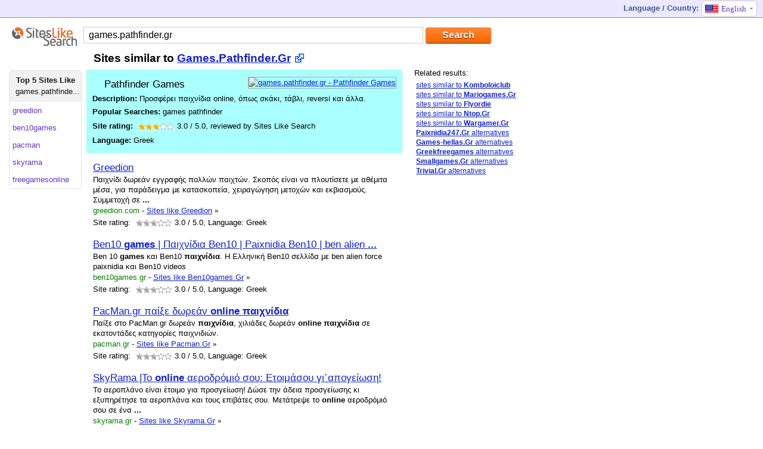

--- FILE ---
content_type: text/html; charset=UTF-8
request_url: http://www.siteslikesearch.com/sites-similar-to/games.pathfinder.gr
body_size: 7003
content:
<!DOCTYPE html PUBLIC "-//W3C//DTD XHTML 1.0 Transitional//EN" "http://www.w3.org/TR/xhtml1/DTD/xhtml1-transitional.dtd"><html><head>	<meta http-equiv="Content-Type" content="text/html;charset=utf-8"/>	<title>Games.pathfinder.gr - Similar Sites - Sites Like games.pathfinder.gr</title>  		<meta content="en" http-equiv="content-language" />	<meta content="70 Best Websites similar to Games.pathfinder.gr - Greedion.com, Ben10games.gr, Pacman.gr. Best alternative sites - Pathfinder Games Προσφέρει παιχνίδια online, όπως σκάκι, τάβλι, reversi και" name="description" />	<meta name="Keywords" content="sites like games.pathfinder.gr, games pathfinder, related sites" />	<base href="http://www.siteslikesearch.com/" />	<link rel="stylesheet" type="text/css" href="http://www.siteslikesearch.com/css/style3.css" />		<script type="text/javascript">	var curpath="games.pathfinder.gr";	function goto(link)	{		switch (link)		{			case 'en': langpath="sites-similar-to/";break;			case 'de': langpath="seiten/";break;			case 'fr': langpath="site-comme/";break;			case 'it': langpath="siti-come/";break;			case 'pt': langpath="site/";break;			case 'nl': langpath="soortgelijke-sites/";break;			case 'no': langpath="nettsteder/";break;			case 'es': langpath="similares/";break;			case 'tr': langpath="gibi-siteler/";break;			case 'ru': langpath="pohozhie-sajty/";break;			case 'pl': langpath="strony-podobne-do/";break;			case 'se': langpath="webbplats/";break;			case 'jp': langpath="sites-similar-to/";break;			case 'cn': langpath="sites-similar-to/";break;			case 'uk': langpath="sites-similar-to/";break;			case 'ca': langpath="sites-similar-to/";break;			case 'au': langpath="sites-similar-to/";break;						}		if (curpath==""){langpath="";}				if (link=="en"){link="www"}	 	location.href="http://"+link+".siteslikesearch.com/"+langpath+curpath;	}		</script>		<script type="text/javascript">	  var _gaq = _gaq || [];	  _gaq.push(['_setAccount', 'UA-37174360-1']);	  _gaq.push(['_setAllowLinker', true]);  	  _gaq.push(['_setDomainName', '.siteslikesearch.com']);	  _gaq.push(['_trackPageview']);	  (function() {		var ga = document.createElement('script'); ga.type = 'text/javascript'; ga.async = true;		ga.src = ('https:' == document.location.protocol ? 'https://' : 'http://') + 'stats.g.doubleclick.net/dc.js';		var s = document.getElementsByTagName('script')[0]; s.parentNode.insertBefore(ga, s);	  })();	</script>		<link rel="icon" href="http://www.siteslikesearch.com/favicon.ico" type="image/x-icon" />	<link rel="shortcut icon" href="http://www.siteslikesearch.com/favicon.ico" type="image/x-icon" />	</head><body><div class="main"><div class="line1">	<div class="left"><a href="/"><img src="http://www.siteslikesearch.com/images/spacer.gif" width="24" height="21" alt="" border="0" /></a></div> 	  	<div style="float: left">	</div>	<div class="langselect2">		<div class="lsname">		Language / Country:		</div>		<ul id="nav2" class="drop2">						  <li><span class="arr"><div id="en"></div>English</span><div class="miv"></div>			<ul id="navvn"> 			  <li onclick="goto('en')"><span><div id="en"></div>English</span></li>			  <li onclick="goto('de')"><span><div id="de"></div>Deutsch</span></li>			  <li onclick="goto('fr')"><span><div id="fr"></div>Français</span></li>			  <li onclick="goto('it')"><span><div id="it"></div>Italiano</span></li>			  <li onclick="goto('pt')"><span><div id="pt"></div>Português</span></li>	  	  			  <li onclick="goto('pt')"><span><div id="br"></div>Português</span></li>			  <li onclick="goto('nl')"><span><div id="nl"></div>Nederlands</span></li>			  <li onclick="goto('no')"><span><div id="no"></div>Norsk</span></li>			  <li onclick="goto('es')"><span><div id="es"></div>Español</span></li>			  <li onclick="goto('tr')"><span><div id="tr"></div>Türkçe</span></li>			  <li onclick="goto('ru')"><span><div id="ru"></div>Русский</span></li>			  <li onclick="goto('pl')"><span><div id="pl"></div>Polszczyzna</span></li>			  <li onclick="goto('se')"><span><div id="se"></div>Svenska</span></li>			  <li onclick="goto('jp')"><span><div id="jp"></div>中文</span></li>			  <li onclick="goto('cn')"><span><div id="cn"></div>日本語</span></li>			  <li onclick="goto('uk')"><span><div id="uk"></div>United Kingdom</span></li>			  			  <li onclick="goto('ca')"><span><div id="ca"></div>Canada</span></li>			  <li onclick="goto('au')"><span><div id="au"></div>Australia</span></li>			</ul>		  </li>		</ul>	</div></div>	<div class="srchcenter">		<div class="searchmini">			<div class="logosmall"><a href=""><img src="http://www.siteslikesearch.com/images/similar-sites-v2-new.png" width="110" height="33" alt="" border="0" /></a></div>			<div class="smallsearch">				<form id="mainform" method="get" action="/search/">				<input id="searchid" name="search" type="text" value="games.pathfinder.gr" class="searchmin" />				<input value="Search" class="button orange" type="submit" />				</form>			</div>		</div>			<div style="text-align: left">			<div class="center31" style="margin-top: 0px; float: left">									<div>				<div class="float: left">					<!-- <div class="header" style="margin-left: 130px;"><h1>Sites similar to <a href="http://games.pathfinder.gr" rel="nofollow" target="_blank">Games.Pathfinder.Gr</a></h1></div> -->										<div class="header" style="margin-left: 130px;"><h1>Sites similar to <a href="http://www.siteslikesearch.com/gotosite/games.pathfinder.gr" rel='nofollow' title='games.pathfinder.gr' target='_blank'>Games.Pathfinder.Gr</a></h1></div>									</div>				<!-- AddThis Button BEGIN -->								<div style="margin-left: 530px; padding-top: 10px;">					<div class="addthis_toolbox addthis_default_style ">					<a class="addthis_button_google_plusone" g:plusone:annotation="none" g:plusone:size="small"></a> 					<a class="addthis_button_facebook"></a>					<a class="addthis_button_twitter"></a>					<a class="addthis_button_email"></a>					<a class="addthis_button_compact"></a>					<a class="addthis_counter addthis_bubble_style"></a>					</div>					<style>					.addthis_button_google_plusone {width: 25px  !important;}					</style>				</div>				<div style="clear: both"></div>			</div>										<ul id="nav3" class="drop3">			  <li>				<ul id="navvn3"> 					<li class="header"><span class="in"><b>Top 5 Sites Like</b><br /><span title="games.pathfinder.gr">games.pathfinde...</span></span></li>					<li title="greedion.com" onclick="gotodo('greedion.com')"><span>greedion</span></li><li title="ben10games.gr" onclick="gotodo('ben10games.gr')"><span>ben10games</span></li><li title="pacman.gr" onclick="gotodo('pacman.gr')"><span>pacman</span></li><li title="skyrama.gr" onclick="gotodo('skyrama.gr')"><span>skyrama</span></li><li title="freegamesonline.gr" onclick="gotodo('freegamesonline.gr')"><span>freegamesonline</span></li>				</ul>			  </li>			</ul>		<script type="text/javascript">			var langpath="sites-similar-to";	var link="www";	function gotodo(curpath)	{		if (link=="en"){link="www"}	 	location.href="http://"+link+".siteslikesearch.com/"+langpath+"/"+curpath;	}					</script><div class="found" style="width: 510px; margin-left: 130px; padding-left: 10px; border: 0px solid #ffffff">					<div style="float:right;"><a href="http://www.siteslikesearch.com/gotosite/games.pathfinder.gr" rel="nofollow" title="games.pathfinder.gr" target="_blank"><img src="http://img.bitpixels.com/getthumbnail?code=38858&size=200&url=games.pathfinder.gr" alt="games.pathfinder.gr - Pathfinder Games" title="games.pathfinder.gr" width="140" height="100" style="border: 1px solid #aaaaaa; width: 140px; height:100px"></a></div>					<div class="favicon" style="background-image: url(http://g.etfv.co/http://games.pathfinder.gr)"></div><div class="title">Pathfinder Games</div>					<div class="description"><b>Description:</b> Προσφέρει παιχνίδια online, όπως σκάκι, τάβλι, reversi και άλλα.</div>					<div class="keywords"><b>Popular Searches: </b>games pathfinder</div>													<div itemscope="" itemtype="http://data-vocabulary.org/Review">						<div itemprop="itemreviewed" style="display: none">Games.Pathfinder.Gr</div>						<div style="float: left"><b>Site rating:&nbsp;</b></div>						<div style="margin-left: 5px; margin-right: 5px; margin-top: 4px;float: left">							<ul class="star-rating">								<li class="current-rating" style="width:36px;"></li>								<li><span class="one-star">1</span></li>								<li><span class="two-stars">2</span></li>								<li><span class="three-stars">3</span></li>								<li><span class="four-stars">4</span></li>								<li><span class="five-stars">5</span></li>							</ul>											</div>						<div> <span itemprop="rating">3.0</span> / <span itemprop="best">5.0</span>, reviewed by <span itemprop="reviewer">Sites Like Search</span> </div>					</div>					<div style="float:right; height: 20px;overflow: hidden"></div>					<div class="language"><b>Language:</b> Greek</div>									</div><div class="foundsimilar2" onclick = "window.location = 'http://www.siteslikesearch.com/sites-similar-to/greedion.com'">				<div class="thumb2" style="z-index:300; background-image: url(http://g.etfv.co/http://greedion.com)"><div></div></div>							<div class="title"><a href="/sites-similar-to/greedion.com" title="greedion.com">Greedion</a></div>				<div class="description">Παιχνίδι δωρεάν εγγραφής πολλών παιχτών. Σκοπός είναι να πλουτίσετε με αθέμιτα μέσα, για παράδειγμα με κατασκοπεία, χειραγώγηση μετοχών και εκβιασμούς. Συμμετοχή σε <strong>...</strong></div>								<div class="url"><div><span class="pan">greedion.com</span>&nbsp;-&nbsp;</div><h3><a href="/sites-similar-to/greedion.com">Sites like Greedion</a></h3>&nbsp;<span style="font-family: Verdana">»</span></div><!-- social share -->				<div class="clearall"></div>				<div style="float: left">Site rating:&nbsp;</div>				<div class="srdiv">					<ul class="star-rating">						<li class="current-rating" style="width:36px;"></li>						<li><span class="one-star">1</span></li>						<li><span class="two-stars">2</span></li>						<li><span class="three-stars">3</span></li>						<li><span class="four-stars">4</span></li>						<li><span class="five-stars">5</span></li>					</ul>									</div>				<div> <span>3.0</span> / 5.0, Language: Greek</div>								</div><div class="foundsimilar2" onclick = "window.location = 'http://www.siteslikesearch.com/sites-similar-to/ben10games.gr'">				<div class="thumb2" style="z-index:300; background-image: url(http://g.etfv.co/http://ben10games.gr)"><div></div></div>							<div class="title"><a href="/sites-similar-to/ben10games.gr" title="ben10games.gr">Ben10 <b>games</b> | Παιχνίδια Ben10  | Paixnidia  Ben10 | ben alien <strong>...</strong></a></div>				<div class="description">Ben 10 <b>games</b> και Ben10 <b>παιχνίδια</b>. Η Ελληνική Ben10 σελλίδα με   ben alien force paixnidia και Ben10 videos</div>								<div class="url"><div><span class="pan">ben10games.gr</span>&nbsp;-&nbsp;</div><h3><a href="/sites-similar-to/ben10games.gr">Sites like Ben10games.Gr</a></h3>&nbsp;<span style="font-family: Verdana">»</span></div><!-- social share -->				<div class="clearall"></div>				<div style="float: left">Site rating:&nbsp;</div>				<div class="srdiv">					<ul class="star-rating">						<li class="current-rating" style="width:36px;"></li>						<li><span class="one-star">1</span></li>						<li><span class="two-stars">2</span></li>						<li><span class="three-stars">3</span></li>						<li><span class="four-stars">4</span></li>						<li><span class="five-stars">5</span></li>					</ul>									</div>				<div> <span>3.0</span> / 5.0, Language: Greek</div>								</div><div class="foundsimilar2" onclick = "window.location = 'http://www.siteslikesearch.com/sites-similar-to/pacman.gr'">				<div class="thumb2" style="z-index:300; background-image: url(http://g.etfv.co/http://pacman.gr)"><div></div></div>							<div class="title"><a href="/sites-similar-to/pacman.gr" title="pacman.gr">PacMan.gr παίξε δωρεάν <b>online</b> <b>παιχνίδια</b></a></div>				<div class="description">Παίξε στο PacMan.gr δωρεάν <b>παιχνίδια</b>, χιλιάδες δωρεάν <b>online</b> <b>παιχνίδια</b> σε εκατοντάδες κατηγορίες παιχνιδιών.</div>								<div class="url"><div><span class="pan">pacman.gr</span>&nbsp;-&nbsp;</div><h3><a href="/sites-similar-to/pacman.gr">Sites like Pacman.Gr</a></h3>&nbsp;<span style="font-family: Verdana">»</span></div><!-- social share -->				<div class="clearall"></div>				<div style="float: left">Site rating:&nbsp;</div>				<div class="srdiv">					<ul class="star-rating">						<li class="current-rating" style="width:36px;"></li>						<li><span class="one-star">1</span></li>						<li><span class="two-stars">2</span></li>						<li><span class="three-stars">3</span></li>						<li><span class="four-stars">4</span></li>						<li><span class="five-stars">5</span></li>					</ul>									</div>				<div> <span>3.0</span> / 5.0, Language: Greek</div>								</div><div class="foundsimilar2" onclick = "window.location = 'http://www.siteslikesearch.com/sites-similar-to/skyrama.gr'">				<div class="thumb2" style="z-index:300; background-image: url(http://g.etfv.co/http://skyrama.gr)"><div></div></div>							<div class="title"><a href="/sites-similar-to/skyrama.gr" title="skyrama.gr">SkyRama |Το <b>online</b> αεροδρόμιό σου: Ετοιμάσου γι΄απογείωση!</a></div>				<div class="description">Το αεροπλάνο είναι έτοιμο για προσγείωση! Δώσε την άδεια προσγείωσης κι εξυπηρέτησε τα αεροπλάνα και τους επιβάτες σου. Μετάτρεψε το <b>online</b> αεροδρόμιό σου σε ένα <strong>...</strong></div>								<div class="url"><div><span class="pan">skyrama.gr</span>&nbsp;-&nbsp;</div><h3><a href="/sites-similar-to/skyrama.gr">Sites like Skyrama.Gr</a></h3>&nbsp;<span style="font-family: Verdana">»</span></div><!-- social share -->				<div class="clearall"></div>				<div style="float: left">Site rating:&nbsp;</div>				<div class="srdiv">					<ul class="star-rating">						<li class="current-rating" style="width:36px;"></li>						<li><span class="one-star">1</span></li>						<li><span class="two-stars">2</span></li>						<li><span class="three-stars">3</span></li>						<li><span class="four-stars">4</span></li>						<li><span class="five-stars">5</span></li>					</ul>									</div>				<div> <span>3.0</span> / 5.0, Language: Greek</div>								</div><div class="foundsimilar2" onclick = "window.location = 'http://www.siteslikesearch.com/sites-similar-to/freegamesonline.gr'">				<div class="thumb2" style="z-index:300; background-image: url(http://g.etfv.co/http://freegamesonline.gr)"><div></div></div>							<div class="title"><a href="/sites-similar-to/freegamesonline.gr" title="freegamesonline.gr">Browser <b>Games</b> - Facebook <b>Games</b> - Iphone - Android</a></div>				<div class="description">News, tips, tricks, bonus codes, free gifts, friends and neighbors for your favorite browser-, facebook-, google plus and mobile <b>games</b>!</div>								<div class="url"><div><span class="pan">freegamesonline.gr</span>&nbsp;-&nbsp;</div><h3><a href="/sites-similar-to/freegamesonline.gr">Sites like Freegamesonline.Gr</a></h3>&nbsp;<span style="font-family: Verdana">»</span></div><!-- social share -->				<div class="clearall"></div>				<div style="float: left">Site rating:&nbsp;</div>				<div class="srdiv">					<ul class="star-rating">						<li class="current-rating" style="width:36px;"></li>						<li><span class="one-star">1</span></li>						<li><span class="two-stars">2</span></li>						<li><span class="three-stars">3</span></li>						<li><span class="four-stars">4</span></li>						<li><span class="five-stars">5</span></li>					</ul>									</div>				<div> <span>3.0</span> / 5.0, Language: Greek</div>								</div><div class="foundsimilar2" onclick = "window.location = 'http://www.siteslikesearch.com/sites-similar-to/greekwarhammer.org'">				<div class="thumb2" style="z-index:300; background-image: url(http://g.etfv.co/http://greekwarhammer.org)"><div></div></div>							<div class="title"><a href="/sites-similar-to/greekwarhammer.org" title="greekwarhammer.org">Greek Warhammer Forum</a></div>				<div class="description">Warhammer,Greek Warhammer Forum. Warhammer Greek, Greece ETC, 40K, greek team etc</div>								<div class="url"><div><span class="pan">greekwarhammer.org</span>&nbsp;-&nbsp;</div><h3><a href="/sites-similar-to/greekwarhammer.org">Sites like Greekwarhammer.Org</a></h3>&nbsp;<span style="font-family: Verdana">»</span></div><!-- social share -->				<div class="clearall"></div>				<div style="float: left">Site rating:&nbsp;</div>				<div class="srdiv">					<ul class="star-rating">						<li class="current-rating" style="width:36px;"></li>						<li><span class="one-star">1</span></li>						<li><span class="two-stars">2</span></li>						<li><span class="three-stars">3</span></li>						<li><span class="four-stars">4</span></li>						<li><span class="five-stars">5</span></li>					</ul>									</div>				<div> <span>3.0</span> / 5.0, Language: Greek</div>								</div><div class="foundsimilar2" onclick = "window.location = 'http://www.siteslikesearch.com/sites-similar-to/hooliganschampion.com'">				<div class="thumb2" style="z-index:300; background-image: url(http://g.etfv.co/http://hooliganschampion.com)"><div></div></div>							<div class="title"><a href="/sites-similar-to/hooliganschampion.com" title="hooliganschampion.com">Hooliganschampion.com</a></div>				<div class="description">Find Cash Advance, Debt Consolidation and more at Hooliganschampion.com. Get the best of Insurance or Free Credit Report, browse our section on Cell Phones or learn <strong>...</strong></div>								<div class="url"><div><span class="pan">hooliganschampion.com</span>&nbsp;-&nbsp;</div><h3><a href="/sites-similar-to/hooliganschampion.com">Sites like Hooliganschampion</a></h3>&nbsp;<span style="font-family: Verdana">»</span></div><!-- social share -->				<div class="clearall"></div>				<div style="float: left">Site rating:&nbsp;</div>				<div class="srdiv">					<ul class="star-rating">						<li class="current-rating" style="width:36px;"></li>						<li><span class="one-star">1</span></li>						<li><span class="two-stars">2</span></li>						<li><span class="three-stars">3</span></li>						<li><span class="four-stars">4</span></li>						<li><span class="five-stars">5</span></li>					</ul>									</div>				<div> <span>3.0</span> / 5.0, Language: Greek</div>								</div><div class="foundsimilar2" onclick = "window.location = 'http://www.siteslikesearch.com/sites-similar-to/liose.gr'">				<div class="thumb2" style="z-index:300; background-image: url(http://g.etfv.co/http://liose.gr)"><div></div></div>							<div class="title"><a href="/sites-similar-to/liose.gr" title="liose.gr">Liose</a></div>				<div class="description">Ελληνικό portal flash παιχνιδιών όλων των ειδών οπως πολεμικά, σκέψης, αθλητικά, δράσης, 3d, παζλ, multiplayer και high scores.</div>								<div class="url"><div><span class="pan">liose.gr</span>&nbsp;-&nbsp;</div><h3><a href="/sites-similar-to/liose.gr">Sites like Liose.Gr</a></h3>&nbsp;<span style="font-family: Verdana">»</span></div><!-- social share -->				<div class="clearall"></div>				<div style="float: left">Site rating:&nbsp;</div>				<div class="srdiv">					<ul class="star-rating">						<li class="current-rating" style="width:36px;"></li>						<li><span class="one-star">1</span></li>						<li><span class="two-stars">2</span></li>						<li><span class="three-stars">3</span></li>						<li><span class="four-stars">4</span></li>						<li><span class="five-stars">5</span></li>					</ul>									</div>				<div> <span>3.0</span> / 5.0, Language: Greek</div>								</div>																	<div class="paginationsite" style="margin-left: 115px;"><span></span><b><a href="/sites/games.pathfinder.gr/?page=1" rel="nofollow">1</a></b> <a href="/sites/games.pathfinder.gr/?page=2" rel="nofollow">2</a> <a href="/sites/games.pathfinder.gr/?page=3" rel="nofollow">3</a> <a href="/sites/games.pathfinder.gr/?page=4" rel="nofollow">4</a> <a href="/sites/games.pathfinder.gr/?page=5" rel="nofollow">5</a> <a href="/sites/games.pathfinder.gr/?page=6" rel="nofollow">6</a> <a href="/sites/games.pathfinder.gr/?page=7" rel="nofollow">7</a> <a href="/sites/games.pathfinder.gr/?page=8" rel="nofollow">8</a>  <a class="prenext" href="/sites/games.pathfinder.gr/?page=2" rel="nofollow">Next &raquo;</a></div>						<div class="tagsup2">Similar topics: &nbsp;<a href="/topic/%CE%A4%CF%85%CF%87%CE%B5%CF%81%CE%AC" title="top τυχερά websites" rel="nofollow">τυχερά</a>&nbsp; &nbsp;<a href="/topic/Video" title="top video websites" rel="nofollow">video</a>&nbsp; &nbsp;<a href="/topic/Gambling" title="top gambling websites" rel="nofollow">gambling</a></div>									<script type="text/javascript">				var el=document.getElementById("searchid");				var frm=document.getElementById("mainform");				function seturl(str)				{										   					el.value=str;						el.focus();					frm.submit();				}   			</script>											</div>				<!--<div class="rightad" style="float: right">-->		<div class="rightad2">						<div class="rightheader">Related results:</div>			<div class="similarrel3new">			<a href="/sites-similar-to/komboloiclub.com" title="KOMBOLOI CLUB . KOMPOLOI . ΚΟΜΠΟΛΟΙ ΚΕΧΡΙΜΠΑΡΙ">sites similar to <b>Komboloiclub</b></a><br />
<a href="/sites-similar-to/mariogames.gr" title="">sites similar to <b>Mariogames.Gr</b></a><br />
<a href="/sites-similar-to/flyordie.com" title="Free Multiplayer Games">sites similar to <b>Flyordie</b></a><br />
<a href="/sites-similar-to/ntop.gr" title="Παιχνίδια για όλους! | ntop.gr">sites similar to <b>Ntop.Gr</b></a><br />
<a href="/sites-similar-to/wargamer.gr" title="Αρχική Σελίδα - wargamer.gr">sites similar to <b>Wargamer.Gr</b></a><br />
			<a href="/sites-similar-to/paixnidia247.gr" title="Παιχνίδια 24/7  . Παίξτε παιχνίδια δωρεάν"><b>Paixnidia247.Gr</b> alternatives</a><br />
<a href="/sites-similar-to/games-hellas.gr" title="Games-Hellas.gr :: Greek Gaming Community"><b>Games-hellas.Gr</b> alternatives</a><br />
<a href="/sites-similar-to/greekfreegames.com" title=""><b>Greekfreegames</b> alternatives</a><br />
<a href="/sites-similar-to/smallgames.gr" title="Παιχνίδια και Δωρεάν παιχνίδια"><b>Smallgames.Gr</b> alternatives</a><br />
<a href="/sites-similar-to/trivial.gr" title="# T R I V I A L"><b>Trivial.Gr</b> alternatives</a><br />
			</div>								<br /><br />						<div class="admarkhoriz"><script type="text/javascript"><!--google_ad_client = "ca-pub-4845984122182837";/* SitesLikeSearch Right 300x600 */google_ad_slot = "4713263275";google_ad_width = 300;google_ad_height = 600;//--></script><script type="text/javascript"src="http://pagead2.googlesyndication.com/pagead/show_ads.js"></script></div>		</div>					</div>	</div><div class="hFooter"></div></div><div class="footer">			<div style="height:10px"></div>	<div class="line3">	<div class="line3left"><h2><b><a href="/">Sites Like Search</a></b> is a simple utility that helps to find similar, alternative or related sites.</h2><span><a href='http://www.bitpixels.com/'>qqq Website thumbnails provided by BitPixels</a></span></div>				 &nbsp;&nbsp;&nbsp;&nbsp;&nbsp;&nbsp;	</div></div>	<script type="text/javascript">var addthis_config = {"data_track_addressbar":false};</script>	<script type="text/javascript" src="//s7.addthis.com/js/300/addthis_widget.js#pubid=ra-50ca7ee133fb055b"></script>	<!-- AddThis Button END -->	<!-- Yandex.Metrika counter --><script type="text/javascript">var yaParams = {/*Здесь параметры визита*/};</script><script type="text/javascript">(function (d, w, c) { (w[c] = w[c] || []).push(function() { try { w.yaCounter19723030 = new Ya.Metrika({id:19723030, webvisor:true, clickmap:true, trackLinks:true, accurateTrackBounce:true,params:window.yaParams||{ }}); } catch(e) { } }); var n = d.getElementsByTagName("script")[0], s = d.createElement("script"), f = function () { n.parentNode.insertBefore(s, n); }; s.type = "text/javascript"; s.async = true; s.src = (d.location.protocol == "https:" ? "https:" : "http:") + "//mc.yandex.ru/metrika/watch.js"; if (w.opera == "[object Opera]") { d.addEventListener("DOMContentLoaded", f, false); } else { f(); } })(document, window, "yandex_metrika_callbacks");</script><noscript><div><img src="//mc.yandex.ru/watch/19723030" style="position:absolute; left:-9999px;" alt="" /></div></noscript><!-- /Yandex.Metrika counter -->	</body></html>

--- FILE ---
content_type: text/html; charset=utf-8
request_url: https://www.google.com/recaptcha/api2/aframe
body_size: 267
content:
<!DOCTYPE HTML><html><head><meta http-equiv="content-type" content="text/html; charset=UTF-8"></head><body><script nonce="94cNyZWagowjiD5LaqN98g">/** Anti-fraud and anti-abuse applications only. See google.com/recaptcha */ try{var clients={'sodar':'https://pagead2.googlesyndication.com/pagead/sodar?'};window.addEventListener("message",function(a){try{if(a.source===window.parent){var b=JSON.parse(a.data);var c=clients[b['id']];if(c){var d=document.createElement('img');d.src=c+b['params']+'&rc='+(localStorage.getItem("rc::a")?sessionStorage.getItem("rc::b"):"");window.document.body.appendChild(d);sessionStorage.setItem("rc::e",parseInt(sessionStorage.getItem("rc::e")||0)+1);localStorage.setItem("rc::h",'1767030352321');}}}catch(b){}});window.parent.postMessage("_grecaptcha_ready", "*");}catch(b){}</script></body></html>